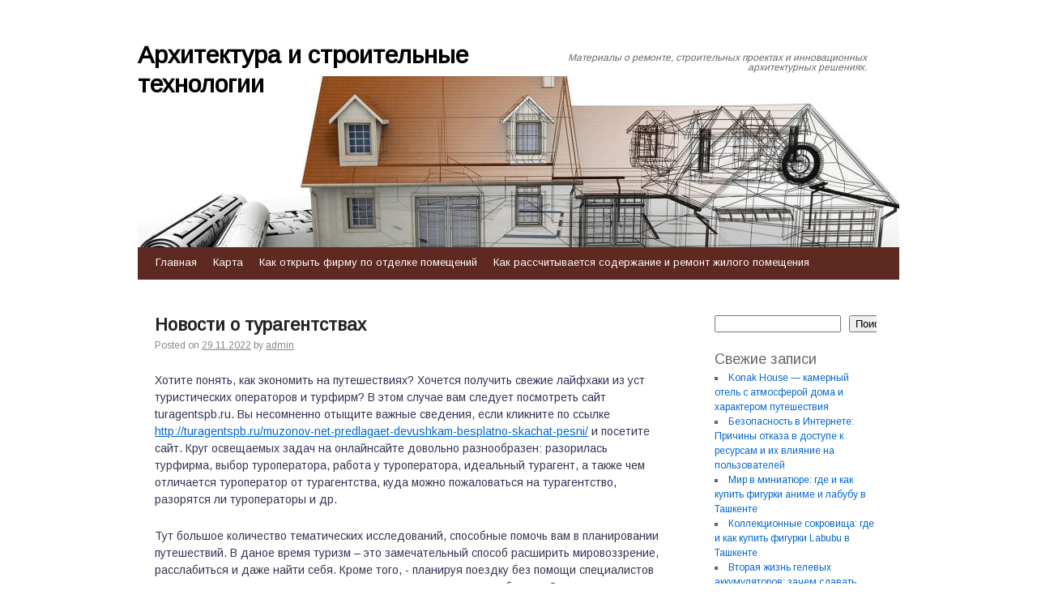

--- FILE ---
content_type: text/html; charset=UTF-8
request_url: http://art-stroij.ru/novosti-o-turagentstvah/
body_size: 70530
content:
<!DOCTYPE html>
<html lang="ru-RU">
<head>
    
    
    



    <script async src="https://pagead2.googlesyndication.com/pagead/js/adsbygoogle.js?client=ca-pub-7179606486088221"
     crossorigin="anonymous"></script>
    
    
  
  
  
<meta charset="UTF-8" />
<link rel="profile" href="http://gmpg.org/xfn/11" />
<link rel="pingback" href="http://art-stroij.ru/xmlrpc.php" />

<title>Новости о турагентствах &#8212; Архитектура и строительные технологии</title>
<meta name='robots' content='max-image-preview:large' />
<link rel='dns-prefetch' href='//fonts.googleapis.com' />
<link rel="alternate" type="application/rss+xml" title="Архитектура и строительные технологии &raquo; Лента" href="http://art-stroij.ru/feed/" />
<link rel="alternate" type="application/rss+xml" title="Архитектура и строительные технологии &raquo; Лента комментариев" href="http://art-stroij.ru/comments/feed/" />
<link rel="alternate" title="oEmbed (JSON)" type="application/json+oembed" href="http://art-stroij.ru/wp-json/oembed/1.0/embed?url=http%3A%2F%2Fart-stroij.ru%2Fnovosti-o-turagentstvah%2F" />
<link rel="alternate" title="oEmbed (XML)" type="text/xml+oembed" href="http://art-stroij.ru/wp-json/oembed/1.0/embed?url=http%3A%2F%2Fart-stroij.ru%2Fnovosti-o-turagentstvah%2F&#038;format=xml" />
<style id='wp-img-auto-sizes-contain-inline-css' type='text/css'>
img:is([sizes=auto i],[sizes^="auto," i]){contain-intrinsic-size:3000px 1500px}
/*# sourceURL=wp-img-auto-sizes-contain-inline-css */
</style>
<style id='wp-emoji-styles-inline-css' type='text/css'>

	img.wp-smiley, img.emoji {
		display: inline !important;
		border: none !important;
		box-shadow: none !important;
		height: 1em !important;
		width: 1em !important;
		margin: 0 0.07em !important;
		vertical-align: -0.1em !important;
		background: none !important;
		padding: 0 !important;
	}
/*# sourceURL=wp-emoji-styles-inline-css */
</style>
<style id='wp-block-library-inline-css' type='text/css'>
:root{--wp-block-synced-color:#7a00df;--wp-block-synced-color--rgb:122,0,223;--wp-bound-block-color:var(--wp-block-synced-color);--wp-editor-canvas-background:#ddd;--wp-admin-theme-color:#007cba;--wp-admin-theme-color--rgb:0,124,186;--wp-admin-theme-color-darker-10:#006ba1;--wp-admin-theme-color-darker-10--rgb:0,107,160.5;--wp-admin-theme-color-darker-20:#005a87;--wp-admin-theme-color-darker-20--rgb:0,90,135;--wp-admin-border-width-focus:2px}@media (min-resolution:192dpi){:root{--wp-admin-border-width-focus:1.5px}}.wp-element-button{cursor:pointer}:root .has-very-light-gray-background-color{background-color:#eee}:root .has-very-dark-gray-background-color{background-color:#313131}:root .has-very-light-gray-color{color:#eee}:root .has-very-dark-gray-color{color:#313131}:root .has-vivid-green-cyan-to-vivid-cyan-blue-gradient-background{background:linear-gradient(135deg,#00d084,#0693e3)}:root .has-purple-crush-gradient-background{background:linear-gradient(135deg,#34e2e4,#4721fb 50%,#ab1dfe)}:root .has-hazy-dawn-gradient-background{background:linear-gradient(135deg,#faaca8,#dad0ec)}:root .has-subdued-olive-gradient-background{background:linear-gradient(135deg,#fafae1,#67a671)}:root .has-atomic-cream-gradient-background{background:linear-gradient(135deg,#fdd79a,#004a59)}:root .has-nightshade-gradient-background{background:linear-gradient(135deg,#330968,#31cdcf)}:root .has-midnight-gradient-background{background:linear-gradient(135deg,#020381,#2874fc)}:root{--wp--preset--font-size--normal:16px;--wp--preset--font-size--huge:42px}.has-regular-font-size{font-size:1em}.has-larger-font-size{font-size:2.625em}.has-normal-font-size{font-size:var(--wp--preset--font-size--normal)}.has-huge-font-size{font-size:var(--wp--preset--font-size--huge)}.has-text-align-center{text-align:center}.has-text-align-left{text-align:left}.has-text-align-right{text-align:right}.has-fit-text{white-space:nowrap!important}#end-resizable-editor-section{display:none}.aligncenter{clear:both}.items-justified-left{justify-content:flex-start}.items-justified-center{justify-content:center}.items-justified-right{justify-content:flex-end}.items-justified-space-between{justify-content:space-between}.screen-reader-text{border:0;clip-path:inset(50%);height:1px;margin:-1px;overflow:hidden;padding:0;position:absolute;width:1px;word-wrap:normal!important}.screen-reader-text:focus{background-color:#ddd;clip-path:none;color:#444;display:block;font-size:1em;height:auto;left:5px;line-height:normal;padding:15px 23px 14px;text-decoration:none;top:5px;width:auto;z-index:100000}html :where(.has-border-color){border-style:solid}html :where([style*=border-top-color]){border-top-style:solid}html :where([style*=border-right-color]){border-right-style:solid}html :where([style*=border-bottom-color]){border-bottom-style:solid}html :where([style*=border-left-color]){border-left-style:solid}html :where([style*=border-width]){border-style:solid}html :where([style*=border-top-width]){border-top-style:solid}html :where([style*=border-right-width]){border-right-style:solid}html :where([style*=border-bottom-width]){border-bottom-style:solid}html :where([style*=border-left-width]){border-left-style:solid}html :where(img[class*=wp-image-]){height:auto;max-width:100%}:where(figure){margin:0 0 1em}html :where(.is-position-sticky){--wp-admin--admin-bar--position-offset:var(--wp-admin--admin-bar--height,0px)}@media screen and (max-width:600px){html :where(.is-position-sticky){--wp-admin--admin-bar--position-offset:0px}}

/*# sourceURL=wp-block-library-inline-css */
</style><style id='wp-block-categories-inline-css' type='text/css'>
.wp-block-categories{box-sizing:border-box}.wp-block-categories.alignleft{margin-right:2em}.wp-block-categories.alignright{margin-left:2em}.wp-block-categories.wp-block-categories-dropdown.aligncenter{text-align:center}.wp-block-categories .wp-block-categories__label{display:block;width:100%}
/*# sourceURL=http://art-stroij.ru/wp-includes/blocks/categories/style.min.css */
</style>
<style id='wp-block-heading-inline-css' type='text/css'>
h1:where(.wp-block-heading).has-background,h2:where(.wp-block-heading).has-background,h3:where(.wp-block-heading).has-background,h4:where(.wp-block-heading).has-background,h5:where(.wp-block-heading).has-background,h6:where(.wp-block-heading).has-background{padding:1.25em 2.375em}h1.has-text-align-left[style*=writing-mode]:where([style*=vertical-lr]),h1.has-text-align-right[style*=writing-mode]:where([style*=vertical-rl]),h2.has-text-align-left[style*=writing-mode]:where([style*=vertical-lr]),h2.has-text-align-right[style*=writing-mode]:where([style*=vertical-rl]),h3.has-text-align-left[style*=writing-mode]:where([style*=vertical-lr]),h3.has-text-align-right[style*=writing-mode]:where([style*=vertical-rl]),h4.has-text-align-left[style*=writing-mode]:where([style*=vertical-lr]),h4.has-text-align-right[style*=writing-mode]:where([style*=vertical-rl]),h5.has-text-align-left[style*=writing-mode]:where([style*=vertical-lr]),h5.has-text-align-right[style*=writing-mode]:where([style*=vertical-rl]),h6.has-text-align-left[style*=writing-mode]:where([style*=vertical-lr]),h6.has-text-align-right[style*=writing-mode]:where([style*=vertical-rl]){rotate:180deg}
/*# sourceURL=http://art-stroij.ru/wp-includes/blocks/heading/style.min.css */
</style>
<style id='wp-block-latest-posts-inline-css' type='text/css'>
.wp-block-latest-posts{box-sizing:border-box}.wp-block-latest-posts.alignleft{margin-right:2em}.wp-block-latest-posts.alignright{margin-left:2em}.wp-block-latest-posts.wp-block-latest-posts__list{list-style:none}.wp-block-latest-posts.wp-block-latest-posts__list li{clear:both;overflow-wrap:break-word}.wp-block-latest-posts.is-grid{display:flex;flex-wrap:wrap}.wp-block-latest-posts.is-grid li{margin:0 1.25em 1.25em 0;width:100%}@media (min-width:600px){.wp-block-latest-posts.columns-2 li{width:calc(50% - .625em)}.wp-block-latest-posts.columns-2 li:nth-child(2n){margin-right:0}.wp-block-latest-posts.columns-3 li{width:calc(33.33333% - .83333em)}.wp-block-latest-posts.columns-3 li:nth-child(3n){margin-right:0}.wp-block-latest-posts.columns-4 li{width:calc(25% - .9375em)}.wp-block-latest-posts.columns-4 li:nth-child(4n){margin-right:0}.wp-block-latest-posts.columns-5 li{width:calc(20% - 1em)}.wp-block-latest-posts.columns-5 li:nth-child(5n){margin-right:0}.wp-block-latest-posts.columns-6 li{width:calc(16.66667% - 1.04167em)}.wp-block-latest-posts.columns-6 li:nth-child(6n){margin-right:0}}:root :where(.wp-block-latest-posts.is-grid){padding:0}:root :where(.wp-block-latest-posts.wp-block-latest-posts__list){padding-left:0}.wp-block-latest-posts__post-author,.wp-block-latest-posts__post-date{display:block;font-size:.8125em}.wp-block-latest-posts__post-excerpt,.wp-block-latest-posts__post-full-content{margin-bottom:1em;margin-top:.5em}.wp-block-latest-posts__featured-image a{display:inline-block}.wp-block-latest-posts__featured-image img{height:auto;max-width:100%;width:auto}.wp-block-latest-posts__featured-image.alignleft{float:left;margin-right:1em}.wp-block-latest-posts__featured-image.alignright{float:right;margin-left:1em}.wp-block-latest-posts__featured-image.aligncenter{margin-bottom:1em;text-align:center}
/*# sourceURL=http://art-stroij.ru/wp-includes/blocks/latest-posts/style.min.css */
</style>
<style id='wp-block-page-list-inline-css' type='text/css'>
.wp-block-navigation .wp-block-page-list{align-items:var(--navigation-layout-align,initial);background-color:inherit;display:flex;flex-direction:var(--navigation-layout-direction,initial);flex-wrap:var(--navigation-layout-wrap,wrap);justify-content:var(--navigation-layout-justify,initial)}.wp-block-navigation .wp-block-navigation-item{background-color:inherit}.wp-block-page-list{box-sizing:border-box}
/*# sourceURL=http://art-stroij.ru/wp-includes/blocks/page-list/style.min.css */
</style>
<style id='wp-block-search-inline-css' type='text/css'>
.wp-block-search__button{margin-left:10px;word-break:normal}.wp-block-search__button.has-icon{line-height:0}.wp-block-search__button svg{height:1.25em;min-height:24px;min-width:24px;width:1.25em;fill:currentColor;vertical-align:text-bottom}:where(.wp-block-search__button){border:1px solid #ccc;padding:6px 10px}.wp-block-search__inside-wrapper{display:flex;flex:auto;flex-wrap:nowrap;max-width:100%}.wp-block-search__label{width:100%}.wp-block-search.wp-block-search__button-only .wp-block-search__button{box-sizing:border-box;display:flex;flex-shrink:0;justify-content:center;margin-left:0;max-width:100%}.wp-block-search.wp-block-search__button-only .wp-block-search__inside-wrapper{min-width:0!important;transition-property:width}.wp-block-search.wp-block-search__button-only .wp-block-search__input{flex-basis:100%;transition-duration:.3s}.wp-block-search.wp-block-search__button-only.wp-block-search__searchfield-hidden,.wp-block-search.wp-block-search__button-only.wp-block-search__searchfield-hidden .wp-block-search__inside-wrapper{overflow:hidden}.wp-block-search.wp-block-search__button-only.wp-block-search__searchfield-hidden .wp-block-search__input{border-left-width:0!important;border-right-width:0!important;flex-basis:0;flex-grow:0;margin:0;min-width:0!important;padding-left:0!important;padding-right:0!important;width:0!important}:where(.wp-block-search__input){appearance:none;border:1px solid #949494;flex-grow:1;font-family:inherit;font-size:inherit;font-style:inherit;font-weight:inherit;letter-spacing:inherit;line-height:inherit;margin-left:0;margin-right:0;min-width:3rem;padding:8px;text-decoration:unset!important;text-transform:inherit}:where(.wp-block-search__button-inside .wp-block-search__inside-wrapper){background-color:#fff;border:1px solid #949494;box-sizing:border-box;padding:4px}:where(.wp-block-search__button-inside .wp-block-search__inside-wrapper) .wp-block-search__input{border:none;border-radius:0;padding:0 4px}:where(.wp-block-search__button-inside .wp-block-search__inside-wrapper) .wp-block-search__input:focus{outline:none}:where(.wp-block-search__button-inside .wp-block-search__inside-wrapper) :where(.wp-block-search__button){padding:4px 8px}.wp-block-search.aligncenter .wp-block-search__inside-wrapper{margin:auto}.wp-block[data-align=right] .wp-block-search.wp-block-search__button-only .wp-block-search__inside-wrapper{float:right}
/*# sourceURL=http://art-stroij.ru/wp-includes/blocks/search/style.min.css */
</style>
<style id='wp-block-tag-cloud-inline-css' type='text/css'>
.wp-block-tag-cloud{box-sizing:border-box}.wp-block-tag-cloud.aligncenter{justify-content:center;text-align:center}.wp-block-tag-cloud a{display:inline-block;margin-right:5px}.wp-block-tag-cloud span{display:inline-block;margin-left:5px;text-decoration:none}:root :where(.wp-block-tag-cloud.is-style-outline){display:flex;flex-wrap:wrap;gap:1ch}:root :where(.wp-block-tag-cloud.is-style-outline a){border:1px solid;font-size:unset!important;margin-right:0;padding:1ch 2ch;text-decoration:none!important}
/*# sourceURL=http://art-stroij.ru/wp-includes/blocks/tag-cloud/style.min.css */
</style>
<style id='wp-block-group-inline-css' type='text/css'>
.wp-block-group{box-sizing:border-box}:where(.wp-block-group.wp-block-group-is-layout-constrained){position:relative}
/*# sourceURL=http://art-stroij.ru/wp-includes/blocks/group/style.min.css */
</style>
<style id='global-styles-inline-css' type='text/css'>
:root{--wp--preset--aspect-ratio--square: 1;--wp--preset--aspect-ratio--4-3: 4/3;--wp--preset--aspect-ratio--3-4: 3/4;--wp--preset--aspect-ratio--3-2: 3/2;--wp--preset--aspect-ratio--2-3: 2/3;--wp--preset--aspect-ratio--16-9: 16/9;--wp--preset--aspect-ratio--9-16: 9/16;--wp--preset--color--black: #000000;--wp--preset--color--cyan-bluish-gray: #abb8c3;--wp--preset--color--white: #ffffff;--wp--preset--color--pale-pink: #f78da7;--wp--preset--color--vivid-red: #cf2e2e;--wp--preset--color--luminous-vivid-orange: #ff6900;--wp--preset--color--luminous-vivid-amber: #fcb900;--wp--preset--color--light-green-cyan: #7bdcb5;--wp--preset--color--vivid-green-cyan: #00d084;--wp--preset--color--pale-cyan-blue: #8ed1fc;--wp--preset--color--vivid-cyan-blue: #0693e3;--wp--preset--color--vivid-purple: #9b51e0;--wp--preset--gradient--vivid-cyan-blue-to-vivid-purple: linear-gradient(135deg,rgb(6,147,227) 0%,rgb(155,81,224) 100%);--wp--preset--gradient--light-green-cyan-to-vivid-green-cyan: linear-gradient(135deg,rgb(122,220,180) 0%,rgb(0,208,130) 100%);--wp--preset--gradient--luminous-vivid-amber-to-luminous-vivid-orange: linear-gradient(135deg,rgb(252,185,0) 0%,rgb(255,105,0) 100%);--wp--preset--gradient--luminous-vivid-orange-to-vivid-red: linear-gradient(135deg,rgb(255,105,0) 0%,rgb(207,46,46) 100%);--wp--preset--gradient--very-light-gray-to-cyan-bluish-gray: linear-gradient(135deg,rgb(238,238,238) 0%,rgb(169,184,195) 100%);--wp--preset--gradient--cool-to-warm-spectrum: linear-gradient(135deg,rgb(74,234,220) 0%,rgb(151,120,209) 20%,rgb(207,42,186) 40%,rgb(238,44,130) 60%,rgb(251,105,98) 80%,rgb(254,248,76) 100%);--wp--preset--gradient--blush-light-purple: linear-gradient(135deg,rgb(255,206,236) 0%,rgb(152,150,240) 100%);--wp--preset--gradient--blush-bordeaux: linear-gradient(135deg,rgb(254,205,165) 0%,rgb(254,45,45) 50%,rgb(107,0,62) 100%);--wp--preset--gradient--luminous-dusk: linear-gradient(135deg,rgb(255,203,112) 0%,rgb(199,81,192) 50%,rgb(65,88,208) 100%);--wp--preset--gradient--pale-ocean: linear-gradient(135deg,rgb(255,245,203) 0%,rgb(182,227,212) 50%,rgb(51,167,181) 100%);--wp--preset--gradient--electric-grass: linear-gradient(135deg,rgb(202,248,128) 0%,rgb(113,206,126) 100%);--wp--preset--gradient--midnight: linear-gradient(135deg,rgb(2,3,129) 0%,rgb(40,116,252) 100%);--wp--preset--font-size--small: 13px;--wp--preset--font-size--medium: 20px;--wp--preset--font-size--large: 36px;--wp--preset--font-size--x-large: 42px;--wp--preset--spacing--20: 0.44rem;--wp--preset--spacing--30: 0.67rem;--wp--preset--spacing--40: 1rem;--wp--preset--spacing--50: 1.5rem;--wp--preset--spacing--60: 2.25rem;--wp--preset--spacing--70: 3.38rem;--wp--preset--spacing--80: 5.06rem;--wp--preset--shadow--natural: 6px 6px 9px rgba(0, 0, 0, 0.2);--wp--preset--shadow--deep: 12px 12px 50px rgba(0, 0, 0, 0.4);--wp--preset--shadow--sharp: 6px 6px 0px rgba(0, 0, 0, 0.2);--wp--preset--shadow--outlined: 6px 6px 0px -3px rgb(255, 255, 255), 6px 6px rgb(0, 0, 0);--wp--preset--shadow--crisp: 6px 6px 0px rgb(0, 0, 0);}:where(.is-layout-flex){gap: 0.5em;}:where(.is-layout-grid){gap: 0.5em;}body .is-layout-flex{display: flex;}.is-layout-flex{flex-wrap: wrap;align-items: center;}.is-layout-flex > :is(*, div){margin: 0;}body .is-layout-grid{display: grid;}.is-layout-grid > :is(*, div){margin: 0;}:where(.wp-block-columns.is-layout-flex){gap: 2em;}:where(.wp-block-columns.is-layout-grid){gap: 2em;}:where(.wp-block-post-template.is-layout-flex){gap: 1.25em;}:where(.wp-block-post-template.is-layout-grid){gap: 1.25em;}.has-black-color{color: var(--wp--preset--color--black) !important;}.has-cyan-bluish-gray-color{color: var(--wp--preset--color--cyan-bluish-gray) !important;}.has-white-color{color: var(--wp--preset--color--white) !important;}.has-pale-pink-color{color: var(--wp--preset--color--pale-pink) !important;}.has-vivid-red-color{color: var(--wp--preset--color--vivid-red) !important;}.has-luminous-vivid-orange-color{color: var(--wp--preset--color--luminous-vivid-orange) !important;}.has-luminous-vivid-amber-color{color: var(--wp--preset--color--luminous-vivid-amber) !important;}.has-light-green-cyan-color{color: var(--wp--preset--color--light-green-cyan) !important;}.has-vivid-green-cyan-color{color: var(--wp--preset--color--vivid-green-cyan) !important;}.has-pale-cyan-blue-color{color: var(--wp--preset--color--pale-cyan-blue) !important;}.has-vivid-cyan-blue-color{color: var(--wp--preset--color--vivid-cyan-blue) !important;}.has-vivid-purple-color{color: var(--wp--preset--color--vivid-purple) !important;}.has-black-background-color{background-color: var(--wp--preset--color--black) !important;}.has-cyan-bluish-gray-background-color{background-color: var(--wp--preset--color--cyan-bluish-gray) !important;}.has-white-background-color{background-color: var(--wp--preset--color--white) !important;}.has-pale-pink-background-color{background-color: var(--wp--preset--color--pale-pink) !important;}.has-vivid-red-background-color{background-color: var(--wp--preset--color--vivid-red) !important;}.has-luminous-vivid-orange-background-color{background-color: var(--wp--preset--color--luminous-vivid-orange) !important;}.has-luminous-vivid-amber-background-color{background-color: var(--wp--preset--color--luminous-vivid-amber) !important;}.has-light-green-cyan-background-color{background-color: var(--wp--preset--color--light-green-cyan) !important;}.has-vivid-green-cyan-background-color{background-color: var(--wp--preset--color--vivid-green-cyan) !important;}.has-pale-cyan-blue-background-color{background-color: var(--wp--preset--color--pale-cyan-blue) !important;}.has-vivid-cyan-blue-background-color{background-color: var(--wp--preset--color--vivid-cyan-blue) !important;}.has-vivid-purple-background-color{background-color: var(--wp--preset--color--vivid-purple) !important;}.has-black-border-color{border-color: var(--wp--preset--color--black) !important;}.has-cyan-bluish-gray-border-color{border-color: var(--wp--preset--color--cyan-bluish-gray) !important;}.has-white-border-color{border-color: var(--wp--preset--color--white) !important;}.has-pale-pink-border-color{border-color: var(--wp--preset--color--pale-pink) !important;}.has-vivid-red-border-color{border-color: var(--wp--preset--color--vivid-red) !important;}.has-luminous-vivid-orange-border-color{border-color: var(--wp--preset--color--luminous-vivid-orange) !important;}.has-luminous-vivid-amber-border-color{border-color: var(--wp--preset--color--luminous-vivid-amber) !important;}.has-light-green-cyan-border-color{border-color: var(--wp--preset--color--light-green-cyan) !important;}.has-vivid-green-cyan-border-color{border-color: var(--wp--preset--color--vivid-green-cyan) !important;}.has-pale-cyan-blue-border-color{border-color: var(--wp--preset--color--pale-cyan-blue) !important;}.has-vivid-cyan-blue-border-color{border-color: var(--wp--preset--color--vivid-cyan-blue) !important;}.has-vivid-purple-border-color{border-color: var(--wp--preset--color--vivid-purple) !important;}.has-vivid-cyan-blue-to-vivid-purple-gradient-background{background: var(--wp--preset--gradient--vivid-cyan-blue-to-vivid-purple) !important;}.has-light-green-cyan-to-vivid-green-cyan-gradient-background{background: var(--wp--preset--gradient--light-green-cyan-to-vivid-green-cyan) !important;}.has-luminous-vivid-amber-to-luminous-vivid-orange-gradient-background{background: var(--wp--preset--gradient--luminous-vivid-amber-to-luminous-vivid-orange) !important;}.has-luminous-vivid-orange-to-vivid-red-gradient-background{background: var(--wp--preset--gradient--luminous-vivid-orange-to-vivid-red) !important;}.has-very-light-gray-to-cyan-bluish-gray-gradient-background{background: var(--wp--preset--gradient--very-light-gray-to-cyan-bluish-gray) !important;}.has-cool-to-warm-spectrum-gradient-background{background: var(--wp--preset--gradient--cool-to-warm-spectrum) !important;}.has-blush-light-purple-gradient-background{background: var(--wp--preset--gradient--blush-light-purple) !important;}.has-blush-bordeaux-gradient-background{background: var(--wp--preset--gradient--blush-bordeaux) !important;}.has-luminous-dusk-gradient-background{background: var(--wp--preset--gradient--luminous-dusk) !important;}.has-pale-ocean-gradient-background{background: var(--wp--preset--gradient--pale-ocean) !important;}.has-electric-grass-gradient-background{background: var(--wp--preset--gradient--electric-grass) !important;}.has-midnight-gradient-background{background: var(--wp--preset--gradient--midnight) !important;}.has-small-font-size{font-size: var(--wp--preset--font-size--small) !important;}.has-medium-font-size{font-size: var(--wp--preset--font-size--medium) !important;}.has-large-font-size{font-size: var(--wp--preset--font-size--large) !important;}.has-x-large-font-size{font-size: var(--wp--preset--font-size--x-large) !important;}
/*# sourceURL=global-styles-inline-css */
</style>

<style id='classic-theme-styles-inline-css' type='text/css'>
/*! This file is auto-generated */
.wp-block-button__link{color:#fff;background-color:#32373c;border-radius:9999px;box-shadow:none;text-decoration:none;padding:calc(.667em + 2px) calc(1.333em + 2px);font-size:1.125em}.wp-block-file__button{background:#32373c;color:#fff;text-decoration:none}
/*# sourceURL=/wp-includes/css/classic-themes.min.css */
</style>
<link rel='stylesheet' id='live_it_up-style-css' href='http://art-stroij.ru/wp-content/themes/live-it-up/style.css?ver=6.9' type='text/css' media='all' />
<link rel='stylesheet' id='live_it_up-font-name-css' href='http://fonts.googleapis.com/css?family=Arimo|Armata' type='text/css' media='all' />
<link rel="https://api.w.org/" href="http://art-stroij.ru/wp-json/" /><link rel="alternate" title="JSON" type="application/json" href="http://art-stroij.ru/wp-json/wp/v2/posts/374" /><link rel="EditURI" type="application/rsd+xml" title="RSD" href="http://art-stroij.ru/xmlrpc.php?rsd" />
<meta name="generator" content="WordPress 6.9" />
<link rel="canonical" href="http://art-stroij.ru/novosti-o-turagentstvah/" />
<link rel='shortlink' href='http://art-stroij.ru/?p=374' />
	<style id="custom-header-styles" type="text/css">
					#header {
				background: url(http://art-stroij.ru/wp-content/uploads/sites/8/2025/08/cropped-be513851e53600fda1294bdcd976c2ec-2.jpg) no-repeat center bottom;
			}
							.site-title a,
			.site-description {
					color: #000000;
			}
	    	</style>
	<link rel="icon" href="http://art-stroij.ru/wp-content/uploads/sites/8/2025/08/cropped-be513851e53600fda1294bdcd976c2ec-32x32.jpg" sizes="32x32" />
<link rel="icon" href="http://art-stroij.ru/wp-content/uploads/sites/8/2025/08/cropped-be513851e53600fda1294bdcd976c2ec-192x192.jpg" sizes="192x192" />
<link rel="apple-touch-icon" href="http://art-stroij.ru/wp-content/uploads/sites/8/2025/08/cropped-be513851e53600fda1294bdcd976c2ec-180x180.jpg" />
<meta name="msapplication-TileImage" content="http://art-stroij.ru/wp-content/uploads/sites/8/2025/08/cropped-be513851e53600fda1294bdcd976c2ec-270x270.jpg" />
</head>

<body class="wp-singular post-template-default single single-post postid-374 single-format-standard wp-theme-live-it-up">
<div id="wrapper" class="hfeed">

	<div id="header" role="banner"><a id="headlink" href="http://art-stroij.ru/"></a>
								<div id="site-title">
					<a href="http://art-stroij.ru/" title="Архитектура и строительные технологии" rel="home">Архитектура и строительные технологии</a>
				</div>
				<a id="logo" href="http://art-stroij.ru/"></a>
			<div id="site-description">Материалы о ремонте, строительных проектах и инновационных архитектурных решениях.</div>
	
		<div id="access" role="navigation">
						<div id="preloader"></div>
		  			<div class="skip-link screen-reader-text"><a href="#content" title="Skip to content">Skip to content</a></div>
						<div class="menu-header"><ul id="menu-menu-1" class="menu"><li id="menu-item-178" class="menu-item menu-item-type-custom menu-item-object-custom menu-item-home menu-item-178"><a href="http://art-stroij.ru/">Главная</a></li>
<li id="menu-item-177" class="menu-item menu-item-type-post_type menu-item-object-page menu-item-177"><a href="http://art-stroij.ru/karta/">Карта</a></li>
<li id="menu-item-179" class="menu-item menu-item-type-taxonomy menu-item-object-category menu-item-179"><a href="http://art-stroij.ru/category/kak-otkryt-firmu-po-otdelke-pomeshhenij/">Как открыть фирму по отделке помещений</a></li>
<li id="menu-item-180" class="menu-item menu-item-type-taxonomy menu-item-object-category menu-item-180"><a href="http://art-stroij.ru/category/kak-rasschityvaetsya-soderzhanie-i-remont-zhilogo-pomeshheniya/">Как рассчитывается содержание и ремонт жилого помещения</a></li>
</ul></div>		</div><!-- #access -->
	
	</div><!-- #header -->
	
	<div id="main">
	
		<div class="container">
			<div id="content" role="main">

				
				<!--<div id="nav-above" class="navigation">
					<div class="nav-previous"><a href="http://art-stroij.ru/stantsiya-tehnicheskogo-obsluzhivaniya-densoservice-kz-v-almatyi-osushhestvlyaet-protochku-tormoznyih-diskov/" rel="prev"><span class="meta-nav">&larr;</span> Станция технического обслуживания Densoservice.kz в Алматы осуществляет проточку тормозных дисков</a></div>
					<div class="nav-next"><a href="http://art-stroij.ru/novosti-turizma/" rel="next">Новости туризма <span class="meta-nav">&rarr;</span></a></div>
				</div>--><!-- #nav-above -->

				<div id="post-374" class="post-374 post type-post status-publish format-standard hentry category-bez-rubriki">
					<h1 class="entry-title">Новости о турагентствах</h1>

					<div class="entry-meta">
						<span class="meta-prep meta-prep-author">Posted on</span> <a href="http://art-stroij.ru/novosti-o-turagentstvah/" title="14:57" rel="bookmark"><span class="entry-date">29.11.2022</span></a> <span class="meta-sep">by</span> <span class="author vcard"><a class="url fn n" href="http://art-stroij.ru/author/admin/" title="View all posts by admin">admin</a></span>					</div><!-- .entry-meta -->

					<div class="entry-content">
						
</p>
<p>Хотите понять, как экономить на путешествиях? Хочется получить свежие лайфхаки из уст туристических операторов и турфирм? В этом случае вам следует посмотреть сайт turagentspb.ru. Вы несомненно отыщите важные сведения, если кликните по ссылке <span id="more-374"></span><u><a href="http://turagentspb.ru/muzonov-net-predlagaet-devushkam-besplatno-skachat-pesni/">http://turagentspb.ru/muzonov-net-predlagaet-devushkam-besplatno-skachat-pesni/</a></u> и посетите сайт. Круг освещаемых задач на онлайнсайте довольно разнообразен: разорилась турфирма, выбор туроператора, работа у туроператора, идеальный турагент, а также чем отличается туроператор от турагентства, куда можно пожаловаться на турагентство, разорятся ли туроператоры и др. </p>
<p>Тут большое количество тематических исследований, способные помочь вам в планировании путешествий. В даное время туризм – это замечательный способ расширить мировоззрение, расслабиться и даже найти себя. Кроме того, - планируя поездку без помощи специалистов или помогая путешествовать другим, вы можете кое-что подзаработать. Сведения о бонусных лайфхаках также увидите на сайте. </p>
											</div><!-- .entry-content -->


					<div class="entry-utility">
						This entry was posted in <a href="http://art-stroij.ru/category/bez-rubriki/" rel="category tag">Без рубрики</a>. Bookmark the &lt;a href=&quot;http://art-stroij.ru/novosti-o-turagentstvah/&quot; title=&quot;Permalink to Новости о турагентствах&quot; rel=&quot;bookmark&quot;&gt;permalink&lt;/a&gt;.											</div><!-- .entry-utility -->
					<div class="entry-footer"></div>
				</div><!-- #post-## -->

				<div id="nav-below" class="navigation">
					<div class="nav-previous"><a href="http://art-stroij.ru/stantsiya-tehnicheskogo-obsluzhivaniya-densoservice-kz-v-almatyi-osushhestvlyaet-protochku-tormoznyih-diskov/" rel="prev"><span class="meta-nav">&larr;</span> Станция технического обслуживания Densoservice.kz в Алматы осуществляет проточку тормозных дисков</a></div>
					<div class="nav-next"><a href="http://art-stroij.ru/novosti-turizma/" rel="next">Новости туризма <span class="meta-nav">&rarr;</span></a></div>
				</div><!-- #nav-below -->

				
			<div id="comments">


	<p class="nocomments">Comments are closed.</p>



</div><!-- #comments -->


			</div><!-- #content -->
		</div><!-- .container -->


	<div class="container">

		<div id="primary" class="widget-area" role="complementary">
			<ul class="xoxo">

<li id="block-2" class="widget-container widget_block widget_search"><form role="search" method="get" action="http://art-stroij.ru/" class="wp-block-search__button-outside wp-block-search__text-button wp-block-search"    ><label class="wp-block-search__label" for="wp-block-search__input-1" >Поиск</label><div class="wp-block-search__inside-wrapper" ><input class="wp-block-search__input" id="wp-block-search__input-1" placeholder="" value="" type="search" name="s" required /><button aria-label="Поиск" class="wp-block-search__button wp-element-button" type="submit" >Поиск</button></div></form></li><div class="widget-footer"></div><li id="block-3" class="widget-container widget_block"><div class="wp-block-group"><div class="wp-block-group__inner-container is-layout-flow wp-block-group-is-layout-flow"><h2 class="wp-block-heading">Свежие записи</h2><ul class="wp-block-latest-posts__list wp-block-latest-posts"><li><a class="wp-block-latest-posts__post-title" href="http://art-stroij.ru/konak-house-kamernyj-otel-s-atmosferoj-doma-i-harakterom-puteshestviya/">Konak House — камерный отель с атмосферой дома и характером путешествия</a></li>
<li><a class="wp-block-latest-posts__post-title" href="http://art-stroij.ru/bezopasnost-v-internete-prichiny-otkaza-v-dostupe-k-resursam-i-ih-vliyanie-na-polzovatelej/">Безопасность в Интернете: Причины отказа в доступе к ресурсам и их влияние на пользователей</a></li>
<li><a class="wp-block-latest-posts__post-title" href="http://art-stroij.ru/mir-v-miniatyure-gde-i-kak-kupit-figurki-anime-i-labubu-v-tashkente/">Мир в миниатюре: где и как купить фигурки аниме и лабубу в Ташкенте</a></li>
<li><a class="wp-block-latest-posts__post-title" href="http://art-stroij.ru/kollekczionnye-sokrovishha-gde-i-kak-kupit-figurki-labubu-v-tashkente/">Коллекционные сокровища: где и как купить фигурки Labubu в Ташкенте</a></li>
<li><a class="wp-block-latest-posts__post-title" href="http://art-stroij.ru/vtoraya-zhizn-gelevyh-akkumulyatorov-zachem-sdavat-kuda-nesti-i-kak-eto-vliyaet-na-planetu/">Вторая жизнь гелевых аккумуляторов: зачем сдавать, куда нести и как это влияет на планету</a></li>
</ul></div></div></li><div class="widget-footer"></div><li id="block-8" class="widget-container widget_block widget_categories"><ul class="wp-block-categories-list wp-block-categories">	<li class="cat-item cat-item-1"><a href="http://art-stroij.ru/category/bez-rubriki/">Без рубрики</a>
</li>
	<li class="cat-item cat-item-2"><a href="http://art-stroij.ru/category/k-chemu-snitsya-remont-pomeshheniya/">К чему снится ремонт помещения</a>
</li>
	<li class="cat-item cat-item-3"><a href="http://art-stroij.ru/category/kak-obosnovat-remont-pomeshhenij/">Как обосновать ремонт помещений</a>
</li>
	<li class="cat-item cat-item-4"><a href="http://art-stroij.ru/category/kak-otkryt-firmu-po-otdelke-pomeshhenij/">Как открыть фирму по отделке помещений</a>
</li>
	<li class="cat-item cat-item-5"><a href="http://art-stroij.ru/category/kak-otrazit-rasxody-na-remont-arenduemogo-pomeshheniya/">Как отразить расходы на ремонт арендуемого помещения</a>
</li>
	<li class="cat-item cat-item-6"><a href="http://art-stroij.ru/category/kak-otrazit-remont-arendovannogo-pomeshheniya/">Как отразить ремонт арендованного помещения</a>
</li>
	<li class="cat-item cat-item-7"><a href="http://art-stroij.ru/category/kak-poschitat-otdelku-pomeshhenij/">Как посчитать отделку помещений</a>
</li>
	<li class="cat-item cat-item-8"><a href="http://art-stroij.ru/category/kak-provesti-remont-arendovannogo-pomeshheniya/">Как провести ремонт арендованного помещения</a>
</li>
	<li class="cat-item cat-item-9"><a href="http://art-stroij.ru/category/kak-rasschitat-stoimost-remonta-pomeshheniya/">Как рассчитать стоимость ремонта помещения</a>
</li>
	<li class="cat-item cat-item-10"><a href="http://art-stroij.ru/category/kak-rasschityvaetsya-soderzhanie-i-remont-zhilogo-pomeshheniya/">Как рассчитывается содержание и ремонт жилого помещения</a>
</li>
	<li class="cat-item cat-item-11"><a href="http://art-stroij.ru/category/kak-sdelat-smetu-na-remont-pomeshheniya/">Как сделать смету на ремонт помещения</a>
</li>
	<li class="cat-item cat-item-12"><a href="http://art-stroij.ru/category/kak-sdelat-smetu-na-remont-pomeshheniya-obrazec/">Как сделать смету на ремонт помещения образец</a>
</li>
	<li class="cat-item cat-item-13"><a href="http://art-stroij.ru/category/kak-sostavit-defektnuyu-vedomost-na-remont-pomeshheniya/">Как составить дефектную ведомость на ремонт помещения</a>
</li>
	<li class="cat-item cat-item-14"><a href="http://art-stroij.ru/category/kak-sostavit-smetu-na-remont-pomeshheniya/">Как составить смету на ремонт помещения</a>
</li>
	<li class="cat-item cat-item-15"><a href="http://art-stroij.ru/category/kak-sostavit-smetu-na-remont-pomeshheniya-obrazec/">Как составить смету на ремонт помещения образец</a>
</li>
	<li class="cat-item cat-item-16"><a href="http://art-stroij.ru/category/kak-sostavit-texzadanie-na-remont-pomeshheniya/">Как составить техзадание на ремонт помещения</a>
</li>
	<li class="cat-item cat-item-17"><a href="http://art-stroij.ru/category/kak-spisat-materialy-na-remont-arendovannogo-pomeshheniya/">Как списать материалы на ремонт арендованного помещения</a>
</li>
	<li class="cat-item cat-item-18"><a href="http://art-stroij.ru/category/kak-spisat-materialy-na-remont-pomeshheniya/">Как списать материалы на ремонт помещения</a>
</li>
	<li class="cat-item cat-item-19"><a href="http://art-stroij.ru/category/kak-spisat-rasxody-na-remont-arenduemogo-pomeshheniya/">Как списать расходы на ремонт арендуемого помещения</a>
</li>
	<li class="cat-item cat-item-20"><a href="http://art-stroij.ru/category/kak-spisat-tekushhij-remont-proizvodstvennogo-pomeshheniya/">Как списать текущий ремонт производственного помещения</a>
</li>
	<li class="cat-item cat-item-22"><a href="http://art-stroij.ru/category/kak-uchest-remont-arendovannogo-pomeshheniya/">Как учесть ремонт арендованного помещения</a>
</li>
	<li class="cat-item cat-item-23"><a href="http://art-stroij.ru/category/otdelka-pomeshhenij-kak-biznes/">Отделка помещений как бизнес</a>
</li>
	<li class="cat-item cat-item-24"><a href="http://art-stroij.ru/category/otdelka-sten-vnutri-pomeshheniya-chem-mozhet-byt/">Отделка стен внутри помещения чем может быть</a>
</li>
	<li class="cat-item cat-item-25"><a href="http://art-stroij.ru/category/remont-v-arendovannom-pomeshhenii-kak-oformit/">Ремонт в арендованном помещении как оформить</a>
</li>
	<li class="cat-item cat-item-26"><a href="http://art-stroij.ru/category/remont-pomeshheniya-kak-spisat/">Ремонт помещения как списать</a>
</li>
	<li class="cat-item cat-item-27"><a href="http://art-stroij.ru/category/remontu-v-pomeshheniyax-gde/">Ремонту в помещениях где</a>
</li>
	<li class="cat-item cat-item-28"><a href="http://art-stroij.ru/category/s-chego-nachat-remont-pomeshheniya/">С чего начать ремонт помещения</a>
</li>
	<li class="cat-item cat-item-29"><a href="http://art-stroij.ru/category/soderzhanie-i-remont-zhilogo-pomeshheniya-chto-tuda/">Содержание и ремонт жилого помещения что туда</a>
</li>
	<li class="cat-item cat-item-31"><a href="http://art-stroij.ru/category/tekushhij-remont-zhilogo-pomeshheniya-chto-vxodit/">Текущий ремонт жилого помещения что входит</a>
</li>
	<li class="cat-item cat-item-32"><a href="http://art-stroij.ru/category/tekushhij-remont-pomeshheniya-chto-tuda-vxodit/">Текущий ремонт помещения что туда входит</a>
</li>
	<li class="cat-item cat-item-33"><a href="http://art-stroij.ru/category/chto-vxodit-v-kapitalnyj-remont-zhilogo-pomeshheniya/">Что входит в капитальный ремонт жилого помещения</a>
</li>
	<li class="cat-item cat-item-34"><a href="http://art-stroij.ru/category/chto-vxodit-v-kapitalnyj-remont-nezhilogo-pomeshheniya/">Что входит в капитальный ремонт нежилого помещения</a>
</li>
	<li class="cat-item cat-item-35"><a href="http://art-stroij.ru/category/chto-vxodit-v-kapitalnyj-remont-pomeshheniya/">Что входит в капитальный ремонт помещения</a>
</li>
	<li class="cat-item cat-item-36"><a href="http://art-stroij.ru/category/chto-vxodit-v-kosmeticheskij-remont-pomeshheniya/">Что входит в косметический ремонт помещения</a>
</li>
	<li class="cat-item cat-item-37"><a href="http://art-stroij.ru/category/chto-vxodit-v-remont-zhilogo-pomeshheniya/">Что входит в ремонт жилого помещения</a>
</li>
	<li class="cat-item cat-item-39"><a href="http://art-stroij.ru/category/chto-vxodit-v-soderzhanie-i-remont-pomeshheniya/">Что входит в содержание и ремонт помещения</a>
</li>
	<li class="cat-item cat-item-40"><a href="http://art-stroij.ru/category/chto-vxodit-v-tekushhij-remont-arenduemogo-pomeshheniya/">Что входит в текущий ремонт арендуемого помещения</a>
</li>
	<li class="cat-item cat-item-41"><a href="http://art-stroij.ru/category/chto-oznachaet-soderzhanie-i-remont-zhilogo-pomeshheniya/">Что означает содержание и ремонт жилого помещения</a>
</li>
	<li class="cat-item cat-item-42"><a href="http://art-stroij.ru/category/chto-otnositsya-k-kapitalnomu-remontu-zhilogo-pomeshheniya/">Что относится к капитальному ремонту жилого помещения</a>
</li>
	<li class="cat-item cat-item-44"><a href="http://art-stroij.ru/category/chto-otnositsya-k-kapitalnomu-remontu-pomeshheniya/">Что относится к капитальному ремонту помещения</a>
</li>
	<li class="cat-item cat-item-45"><a href="http://art-stroij.ru/category/chto-otnositsya-k-kosmeticheskomu-remontu-pomeshheniya/">Что относится к косметическому ремонту помещения</a>
</li>
	<li class="cat-item cat-item-47"><a href="http://art-stroij.ru/category/chto-otnositsya-k-tekushhemu-remontu-zhilogo-pomeshheniya/">Что относится к текущему ремонту жилого помещения</a>
</li>
	<li class="cat-item cat-item-48"><a href="http://art-stroij.ru/category/chto-otnositsya-k-tekushhemu-remontu-nezhilogo-pomeshheniya/">Что относится к текущему ремонту нежилого помещения</a>
</li>
	<li class="cat-item cat-item-49"><a href="http://art-stroij.ru/category/chto-otnositsya-k-tekushhemu-remontu-pomeshheniya/">Что относится к текущему ремонту помещения</a>
</li>
	<li class="cat-item cat-item-50"><a href="http://art-stroij.ru/category/chto-takoe-kapitalnyj-remont-pomeshheniya/">Что такое капитальный ремонт помещения</a>
</li>
	<li class="cat-item cat-item-51"><a href="http://art-stroij.ru/category/chto-takoe-kosmeticheskij-remont-pomeshheniya/">Что такое косметический ремонт помещения</a>
</li>
	<li class="cat-item cat-item-52"><a href="http://art-stroij.ru/category/chto-takoe-remont-pomeshheniya/">Что такое ремонт помещения</a>
</li>
	<li class="cat-item cat-item-53"><a href="http://art-stroij.ru/category/chto-takoe-tekushhij-remont-pomeshheniya/">Что такое текущий ремонт помещения</a>
</li>
</ul></li><div class="widget-footer"></div><li id="block-9" class="widget-container widget_block"><ul class="wp-block-page-list"><li class="wp-block-pages-list__item"><a class="wp-block-pages-list__item__link" href="http://art-stroij.ru/karta/">Карта</a></li></ul></li><div class="widget-footer"></div><li id="block-10" class="widget-container widget_block widget_tag_cloud"><p class="wp-block-tag-cloud"><a href="http://art-stroij.ru/tag/avtomat/" class="tag-cloud-link tag-link-54 tag-link-position-1" style="font-size: 8pt;" aria-label="автомат (4 элемента)">автомат</a>
<a href="http://art-stroij.ru/tag/arenda/" class="tag-cloud-link tag-link-58 tag-link-position-2" style="font-size: 10.8pt;" aria-label="аренда (8 элементов)">аренда</a>
<a href="http://art-stroij.ru/tag/varianty/" class="tag-cloud-link tag-link-61 tag-link-position-3" style="font-size: 11.808pt;" aria-label="варианты (10 элементов)">варианты</a>
<a href="http://art-stroij.ru/tag/voprosy/" class="tag-cloud-link tag-link-62 tag-link-position-4" style="font-size: 17.296pt;" aria-label="вопросы (33 элемента)">вопросы</a>
<a href="http://art-stroij.ru/tag/gost/" class="tag-cloud-link tag-link-65 tag-link-position-5" style="font-size: 8.896pt;" aria-label="гост (5 элементов)">гост</a>
<a href="http://art-stroij.ru/tag/dogovor/" class="tag-cloud-link tag-link-68 tag-link-position-6" style="font-size: 15.392pt;" aria-label="договор (22 элемента)">договор</a>
<a href="http://art-stroij.ru/tag/zhile/" class="tag-cloud-link tag-link-69 tag-link-position-7" style="font-size: 13.376pt;" aria-label="жилье (14 элементов)">жилье</a>
<a href="http://art-stroij.ru/tag/zashhita/" class="tag-cloud-link tag-link-71 tag-link-position-8" style="font-size: 11.36pt;" aria-label="защита (9 элементов)">защита</a>
<a href="http://art-stroij.ru/tag/istochnik/" class="tag-cloud-link tag-link-74 tag-link-position-9" style="font-size: 10.8pt;" aria-label="источник (8 элементов)">источник</a>
<a href="http://art-stroij.ru/tag/kabel/" class="tag-cloud-link tag-link-75 tag-link-position-10" style="font-size: 8pt;" aria-label="кабель (4 элемента)">кабель</a>
<a href="http://art-stroij.ru/tag/kapitalnyj-remont/" class="tag-cloud-link tag-link-77 tag-link-position-11" style="font-size: 11.808pt;" aria-label="капитальный ремонт (10 элементов)">капитальный ремонт</a>
<a href="http://art-stroij.ru/tag/kvartiry/" class="tag-cloud-link tag-link-78 tag-link-position-12" style="font-size: 15.952pt;" aria-label="квартиры (25 элементов)">квартиры</a>
<a href="http://art-stroij.ru/tag/linii/" class="tag-cloud-link tag-link-83 tag-link-position-13" style="font-size: 12.256pt;" aria-label="линии (11 элементов)">линии</a>
<a href="http://art-stroij.ru/tag/material/" class="tag-cloud-link tag-link-84 tag-link-position-14" style="font-size: 10.8pt;" aria-label="материал (8 элементов)">материал</a>
<a href="http://art-stroij.ru/tag/materialy/" class="tag-cloud-link tag-link-85 tag-link-position-15" style="font-size: 16.736pt;" aria-label="материалы (29 элементов)">материалы</a>
<a href="http://art-stroij.ru/tag/mashiny/" class="tag-cloud-link tag-link-87 tag-link-position-16" style="font-size: 8pt;" aria-label="машины (4 элемента)">машины</a>
<a href="http://art-stroij.ru/tag/montazh/" class="tag-cloud-link tag-link-88 tag-link-position-17" style="font-size: 14.944pt;" aria-label="монтаж (20 элементов)">монтаж</a>
<a href="http://art-stroij.ru/tag/moshhnost/" class="tag-cloud-link tag-link-89 tag-link-position-18" style="font-size: 8pt;" aria-label="мощность (4 элемента)">мощность</a>
<a href="http://art-stroij.ru/tag/oborudovanie/" class="tag-cloud-link tag-link-93 tag-link-position-19" style="font-size: 16.848pt;" aria-label="оборудование (30 элементов)">оборудование</a>
<a href="http://art-stroij.ru/tag/obyavleniya/" class="tag-cloud-link tag-link-94 tag-link-position-20" style="font-size: 8pt;" aria-label="объявления (4 элемента)">объявления</a>
<a href="http://art-stroij.ru/tag/oplata/" class="tag-cloud-link tag-link-95 tag-link-position-21" style="font-size: 10.24pt;" aria-label="оплата (7 элементов)">оплата</a>
<a href="http://art-stroij.ru/tag/pamyatniki-arxitektury/" class="tag-cloud-link tag-link-99 tag-link-position-22" style="font-size: 8pt;" aria-label="памятники архитектуры (4 элемента)">памятники архитектуры</a>
<a href="http://art-stroij.ru/tag/peremennyj-tok/" class="tag-cloud-link tag-link-102 tag-link-position-23" style="font-size: 10.24pt;" aria-label="переменный ток (7 элементов)">переменный ток</a>
<a href="http://art-stroij.ru/tag/poly/" class="tag-cloud-link tag-link-106 tag-link-position-24" style="font-size: 8.896pt;" aria-label="полы (5 элементов)">полы</a>
<a href="http://art-stroij.ru/tag/pomeshheniya/" class="tag-cloud-link tag-link-107 tag-link-position-25" style="font-size: 8.896pt;" aria-label="помещения (5 элементов)">помещения</a>
<a href="http://art-stroij.ru/tag/postoyannyj-tok/" class="tag-cloud-link tag-link-108 tag-link-position-26" style="font-size: 10.24pt;" aria-label="постоянный ток (7 элементов)">постоянный ток</a>
<a href="http://art-stroij.ru/tag/pribor/" class="tag-cloud-link tag-link-110 tag-link-position-27" style="font-size: 13.376pt;" aria-label="прибор (14 элементов)">прибор</a>
<a href="http://art-stroij.ru/tag/pribory/" class="tag-cloud-link tag-link-111 tag-link-position-28" style="font-size: 13.376pt;" aria-label="приборы (14 элементов)">приборы</a>
<a href="http://art-stroij.ru/tag/provoda/" class="tag-cloud-link tag-link-112 tag-link-position-29" style="font-size: 18.192pt;" aria-label="провода (40 элементов)">провода</a>
<a href="http://art-stroij.ru/tag/provodka/" class="tag-cloud-link tag-link-113 tag-link-position-30" style="font-size: 12.256pt;" aria-label="проводка (11 элементов)">проводка</a>
<a href="http://art-stroij.ru/tag/prokladki/" class="tag-cloud-link tag-link-116 tag-link-position-31" style="font-size: 8pt;" aria-label="прокладки (4 элемента)">прокладки</a>
<a href="http://art-stroij.ru/tag/raboty/" class="tag-cloud-link tag-link-117 tag-link-position-32" style="font-size: 11.808pt;" aria-label="работы (10 элементов)">работы</a>
<a href="http://art-stroij.ru/tag/remont/" class="tag-cloud-link tag-link-118 tag-link-position-33" style="font-size: 22pt;" aria-label="ремонт (88 элементов)">ремонт</a>
<a href="http://art-stroij.ru/tag/samostoyatelno/" class="tag-cloud-link tag-link-121 tag-link-position-34" style="font-size: 12.256pt;" aria-label="самостоятельно (11 элементов)">самостоятельно</a>
<a href="http://art-stroij.ru/tag/seti/" class="tag-cloud-link tag-link-123 tag-link-position-35" style="font-size: 10.8pt;" aria-label="сети (8 элементов)">сети</a>
<a href="http://art-stroij.ru/tag/sistema/" class="tag-cloud-link tag-link-125 tag-link-position-36" style="font-size: 17.072pt;" aria-label="система (31 элемент)">система</a>
<a href="http://art-stroij.ru/tag/specialisty/" class="tag-cloud-link tag-link-129 tag-link-position-37" style="font-size: 10.24pt;" aria-label="специалисты (7 элементов)">специалисты</a>
<a href="http://art-stroij.ru/tag/steny/" class="tag-cloud-link tag-link-130 tag-link-position-38" style="font-size: 10.24pt;" aria-label="стены (7 элементов)">стены</a>
<a href="http://art-stroij.ru/tag/stoimost/" class="tag-cloud-link tag-link-132 tag-link-position-39" style="font-size: 9.68pt;" aria-label="стоимость (6 элементов)">стоимость</a>
<a href="http://art-stroij.ru/tag/stroitelstvo/" class="tag-cloud-link tag-link-134 tag-link-position-40" style="font-size: 8.896pt;" aria-label="строительство (5 элементов)">строительство</a>
<a href="http://art-stroij.ru/tag/truby/" class="tag-cloud-link tag-link-140 tag-link-position-41" style="font-size: 12.256pt;" aria-label="трубы (11 элементов)">трубы</a>
<a href="http://art-stroij.ru/tag/usloviya/" class="tag-cloud-link tag-link-141 tag-link-position-42" style="font-size: 12.256pt;" aria-label="условия (11 элементов)">условия</a>
<a href="http://art-stroij.ru/tag/ustrojstva/" class="tag-cloud-link tag-link-142 tag-link-position-43" style="font-size: 10.8pt;" aria-label="устройства (8 элементов)">устройства</a>
<a href="http://art-stroij.ru/tag/elektrika/" class="tag-cloud-link tag-link-144 tag-link-position-44" style="font-size: 10.8pt;" aria-label="электрика (8 элементов)">электрика</a>
<a href="http://art-stroij.ru/tag/elektroprovodka/" class="tag-cloud-link tag-link-147 tag-link-position-45" style="font-size: 9.68pt;" aria-label="электропроводка (6 элементов)">электропроводка</a></p></li><div class="widget-footer"></div>			</ul>
		</div><!-- #primary .widget-area -->
		
	</div><!-- .container -->

	<div class="main-content-end"></div>
	
	</div><!-- #main -->

	<div id="footer" role="contentinfo">
		<div id="colophon">


			
			
	


<ul>
<h4>Посещаемость</h4>
<!--LiveInternet counter--><a href="https://www.liveinternet.ru/click"
target="_blank"><img id="licntB784" width="88" height="15" style="border:0" 
title="LiveInternet: показано число посетителей за сегодня"
src="[data-uri]"
alt=""/></a><script>(function(d,s){d.getElementById("licntB784").src=
"https://counter.yadro.ru/hit?t24.1;r"+escape(d.referrer)+
((typeof(s)=="undefined")?"":";s"+s.width+"*"+s.height+"*"+
(s.colorDepth?s.colorDepth:s.pixelDepth))+";u"+escape(d.URL)+
";h"+escape(d.title.substring(0,150))+";"+Math.random()})
(document,screen)</script><!--/LiveInternet-->

<!--/Счетчик Sape-->
<script type="text/javascript">
<!--
var _acic={dataProvider:10};(function(){var e=document.createElement("script");e.type="text/javascript";e.async=true;e.src="https://www.acint.net/aci.js";var t=document.getElementsByTagName("script")[0];t.parentNode.insertBefore(e,t)})()
//-->
</script>
</ul>
<br>
<ul><h4>Свежие записи</h4>
	<li><a href='http://art-stroij.ru/konak-house-kamernyj-otel-s-atmosferoj-doma-i-harakterom-puteshestviya/'>Konak House — камерный отель с атмосферой дома и характером путешествия</a></li>
	<li><a href='http://art-stroij.ru/bezopasnost-v-internete-prichiny-otkaza-v-dostupe-k-resursam-i-ih-vliyanie-na-polzovatelej/'>Безопасность в Интернете: Причины отказа в доступе к ресурсам и их влияние на пользователей</a></li>
	<li><a href='http://art-stroij.ru/mir-v-miniatyure-gde-i-kak-kupit-figurki-anime-i-labubu-v-tashkente/'>Мир в миниатюре: где и как купить фигурки аниме и лабубу в Ташкенте</a></li>
	<li><a href='http://art-stroij.ru/kollekczionnye-sokrovishha-gde-i-kak-kupit-figurki-labubu-v-tashkente/'>Коллекционные сокровища: где и как купить фигурки Labubu в Ташкенте</a></li>
	<li><a href='http://art-stroij.ru/vtoraya-zhizn-gelevyh-akkumulyatorov-zachem-sdavat-kuda-nesti-i-kak-eto-vliyaet-na-planetu/'>Вторая жизнь гелевых аккумуляторов: зачем сдавать, куда нести и как это влияет на планету</a></li>
	<li><a href='http://art-stroij.ru/effektivnyiy-remont-ofisov-klyuchevyie-osobennosti-i-prakticheskie-sovetyi-po-organizatsii-protsessa/'>Эффективный ремонт офисов: ключевые особенности и практические советы по организации процесса</a></li>
	<li><a href='http://art-stroij.ru/kak-vyibrat-nadyozhnuyu-kompaniyu-dlya-remonta-kvartiryi-poshagovoe-rukovodstvo-i-klyuchevyie-kriterii-otsenki/'>Как выбрать надёжную компанию для ремонта квартиры: пошаговое руководство и ключевые критерии оценки</a></li>
	<li><a href='http://art-stroij.ru/esg-v-developmente-ustoychivoe-razvitie-kak-strategicheskiy-prioritet-stroitelnoy-otrasli/'>ESG в девелопменте: устойчивое развитие как стратегический приоритет строительной отрасли</a></li>
	<li><a href='http://art-stroij.ru/sovremennyie-podhodyi-k-stroitelstvu-i-remontu-ot-proektirovaniya-do-ekspluatatsii/'>Современные подходы к строительству и ремонту: от проектирования до эксплуатации</a></li>
	<li><a href='http://art-stroij.ru/kak-vyibrat-i-zapomnit-nomer-taksi-vse-chto-nuzhno-znat-o-sluzhbah-taksi-i-ih-telefonah/'>Как выбрать и запомнить номер такси: все, что нужно знать о службах такси и их телефонах</a></li>
	<li><a href='http://art-stroij.ru/gde-i-kak-vyigodno-kupit-relsyi-r65-osobennosti-primenenie-vyibor-i-postavka/'>Где и как выгодно купить рельсы Р65: особенности, применение, выбор и поставка</a></li>
	<li><a href='http://art-stroij.ru/dizelnyiy-generator-1000-kvt-osobennosti-primenenie-i-preimushhestva-moshhnogo-istochnika-avtonomnogo-elektrosnabzheniya/'>Дизельный генератор 1000 кВт: особенности, применение и преимущества мощного источника автономного электроснабжения</a></li>
	<li><a href='http://art-stroij.ru/gde-kupit-sayding-v-moskve-vidyi-preimushhestva-i-osobennosti-vyibora/'>Где купить сайдинг в Москве: виды, преимущества и особенности выбора</a></li>
	<li><a href='http://art-stroij.ru/profnastil-ns35-tehnicheskie-harakteristiki-primenenie-i-preimushhestva-materiala/'>Профнастил НС35: технические характеристики, применение и преимущества материала</a></li>
	<li><a href='http://art-stroij.ru/gde-kupit-dr-pepper-v-moskve-podrobnyiy-gid-dlya-tseniteley-kultovogo-amerikanskogo-napitka/'>Где купить Dr Pepper в Москве: подробный гид для ценителей культового американского напитка</a></li>
	<li><a href='http://art-stroij.ru/promyishlennyie-kotlyi-otopleniya-raznovidnosti-printsipyi-rabotyi-i-osobennosti-ekspluatatsii/'>Промышленные котлы отопления: разновидности, принципы работы и особенности эксплуатации</a></li>
	<li><a href='http://art-stroij.ru/gde-i-kak-kupit-relsyi-zheleznodorozhnyie-polnoe-rukovodstvo-dlya-pokupateley/'>Где и как купить рельсы железнодорожные: полное руководство для покупателей</a></li>
	<li><a href='http://art-stroij.ru/adaltranscom-perevozka-tovarov-s-garantiey-operativnoy-i-garantirovannoy-dostavki/'>AdalTransCom – перевозка товаров с гарантией оперативной и гарантированной доставки</a></li>
	<li><a href='http://art-stroij.ru/strogannyiy-brus-osobennosti-primenenie-preimushhestva-i-vazhnyie-nyuansyi-vyibora/'>Строганный брус: особенности, применение, преимущества и важные нюансы выбора</a></li>
	<li><a href='http://art-stroij.ru/kak-vyibrat-i-gde-kupit-saksofon-polnyiy-gid-dlya-nachinayushhih-i-professionalov/'>Как выбрать и где купить саксофон: полный гид для начинающих и профессионалов</a></li>
	<li><a href='http://art-stroij.ru/sovremennoe-reshenie-dlya-interera-ustanovka-svetovyih-liniy-v-potolke/'>Современное решение для интерьера: установка световых линий в потолке</a></li>
	<li><a href='http://art-stroij.ru/natyazhnoy-potolok-na-kuhne-osobennosti-ustanovki-i-stoimost/'>Натяжной потолок на кухне: особенности установки и стоимость</a></li>
	<li><a href='http://art-stroij.ru/goryachee-predlozhenie-skidki-ot-uzum-tezkor-v-fergane-na-zakaz-obeda-byistro-vyigodno-vkusno/'>Горячее предложение: Скидки от Uzum Tezkor в Фергане на заказ обеда — быстро, выгодно, вкусно</a></li>
	<li><a href='http://art-stroij.ru/koreyskaya-kosmetika-optom-osobennosti-preimushhestva-i-tonkosti-zakupki/'>Корейская косметика оптом: особенности, преимущества и тонкости закупки</a></li>
	<li><a href='http://art-stroij.ru/svadebnyiy-keytering-iskusstvo-organizatsii-idealnogo-gastronomicheskogo-soprovozhdeniya-torzhestva/'>Свадебный кейтеринг: искусство организации идеального гастрономического сопровождения торжества</a></li>
	<li><a href='http://art-stroij.ru/tsenyi-na-korobku-peredach-vaz-obzor-ryinka-i-sovetyi-po-vyiboru/'>Цены на коробку передач ВАЗ: Обзор рынка и советы по выбору</a></li>
	<li><a href='http://art-stroij.ru/sovremennyie-kanalizatsionnyie-trubyi-vidyi-osobennosti-i-pravila-vyibora/'>Современные канализационные трубы: виды, особенности и правила выбора</a></li>
	<li><a href='http://art-stroij.ru/kak-pravilno-vyibrat-i-kupit-aptechku-pervoy-pomoshhi-chto-vazhno-znat-pered-pokupkoy/'>Как правильно выбрать и купить аптечку первой помощи: что важно знать перед покупкой</a></li>
	<li><a href='http://art-stroij.ru/proizvoditeli-tovarov-dlya-doma-v-podmoskove-chto-vazhno-znat/'>Производители товаров для дома в Подмосковье: что важно знать</a></li>
	<li><a href='http://art-stroij.ru/narashhivanie-nogtey-v-samare-osobennosti-tehniki-i-sovetyi-po-uhodu/'>Наращивание ногтей в Самаре: особенности, техники и советы по уходу</a></li>
</ul>
<br>
<ul><h4>Рубрики</h4>
<a href="http://art-stroij.ru/category/bez-rubriki/" title="Без рубрики">Без рубрики</a></ul>
<br>
<ul><h4>Страницы</h4>
	<li class="page_item page-item-10"><a href="http://art-stroij.ru/karta/">Карта</a></li>
</ul>
<br>
<ul>
<h4>Архив</h4>
<select name="archive-dropdown" onchange="document.location.href=this.options[this.selectedIndex].value;">
  <option value="">Выберите месяц</option>
  	<option value='http://art-stroij.ru/2025/12/'> Декабрь 2025 </option>
	<option value='http://art-stroij.ru/2025/10/'> Октябрь 2025 </option>
	<option value='http://art-stroij.ru/2025/06/'> Июнь 2025 </option>
	<option value='http://art-stroij.ru/2025/05/'> Май 2025 </option>
	<option value='http://art-stroij.ru/2025/04/'> Апрель 2025 </option>
	<option value='http://art-stroij.ru/2025/03/'> Март 2025 </option>
	<option value='http://art-stroij.ru/2025/02/'> Февраль 2025 </option>
	<option value='http://art-stroij.ru/2025/01/'> Январь 2025 </option>
	<option value='http://art-stroij.ru/2024/12/'> Декабрь 2024 </option>
	<option value='http://art-stroij.ru/2024/11/'> Ноябрь 2024 </option>
	<option value='http://art-stroij.ru/2024/10/'> Октябрь 2024 </option>
	<option value='http://art-stroij.ru/2024/09/'> Сентябрь 2024 </option>
	<option value='http://art-stroij.ru/2024/06/'> Июнь 2024 </option>
	<option value='http://art-stroij.ru/2024/05/'> Май 2024 </option>
	<option value='http://art-stroij.ru/2024/04/'> Апрель 2024 </option>
	<option value='http://art-stroij.ru/2023/12/'> Декабрь 2023 </option>
	<option value='http://art-stroij.ru/2023/08/'> Август 2023 </option>
	<option value='http://art-stroij.ru/2023/06/'> Июнь 2023 </option>
	<option value='http://art-stroij.ru/2023/04/'> Апрель 2023 </option>
	<option value='http://art-stroij.ru/2023/03/'> Март 2023 </option>
	<option value='http://art-stroij.ru/2023/02/'> Февраль 2023 </option>
	<option value='http://art-stroij.ru/2022/12/'> Декабрь 2022 </option>
	<option value='http://art-stroij.ru/2022/11/'> Ноябрь 2022 </option>
	<option value='http://art-stroij.ru/2022/09/'> Сентябрь 2022 </option>
	<option value='http://art-stroij.ru/2022/06/'> Июнь 2022 </option>
	<option value='http://art-stroij.ru/2022/05/'> Май 2022 </option>
	<option value='http://art-stroij.ru/2022/04/'> Апрель 2022 </option>
	<option value='http://art-stroij.ru/2022/01/'> Январь 2022 </option>
	<option value='http://art-stroij.ru/2019/10/'> Октябрь 2019 </option>
	<option value='http://art-stroij.ru/2019/09/'> Сентябрь 2019 </option>
	<option value='http://art-stroij.ru/2019/08/'> Август 2019 </option>
	<option value='http://art-stroij.ru/2019/07/'> Июль 2019 </option>
	<option value='http://art-stroij.ru/2019/06/'> Июнь 2019 </option>
	<option value='http://art-stroij.ru/2019/05/'> Май 2019 </option>
	<option value='http://art-stroij.ru/2019/04/'> Апрель 2019 </option>
</select>
</ul>
<br>
<ul>
<h4>Карта сайта</h4>
<a href="http://art-stroij.ru/sitemap.xml">Архитектура и строительные технологии</a>
</ul>
<br>
<ul>
<h4>Контакты</h4>
<span style="background-color: #FFFFFF"><a href="http://art-stroij.ru/!contact.php">Форма для связи с админом</a></span>
</ul>






			
		</div><!-- #colophon -->
	</div><!-- #footer -->

</div><!-- #wrapper -->

<script type="speculationrules">
{"prefetch":[{"source":"document","where":{"and":[{"href_matches":"/*"},{"not":{"href_matches":["/wp-*.php","/wp-admin/*","/wp-content/uploads/sites/8/*","/wp-content/*","/wp-content/plugins/*","/wp-content/themes/live-it-up/*","/*\\?(.+)"]}},{"not":{"selector_matches":"a[rel~=\"nofollow\"]"}},{"not":{"selector_matches":".no-prefetch, .no-prefetch a"}}]},"eagerness":"conservative"}]}
</script>
<script id="wp-emoji-settings" type="application/json">
{"baseUrl":"https://s.w.org/images/core/emoji/17.0.2/72x72/","ext":".png","svgUrl":"https://s.w.org/images/core/emoji/17.0.2/svg/","svgExt":".svg","source":{"concatemoji":"http://art-stroij.ru/wp-includes/js/wp-emoji-release.min.js?ver=6.9"}}
</script>
<script type="module">
/* <![CDATA[ */
/*! This file is auto-generated */
const a=JSON.parse(document.getElementById("wp-emoji-settings").textContent),o=(window._wpemojiSettings=a,"wpEmojiSettingsSupports"),s=["flag","emoji"];function i(e){try{var t={supportTests:e,timestamp:(new Date).valueOf()};sessionStorage.setItem(o,JSON.stringify(t))}catch(e){}}function c(e,t,n){e.clearRect(0,0,e.canvas.width,e.canvas.height),e.fillText(t,0,0);t=new Uint32Array(e.getImageData(0,0,e.canvas.width,e.canvas.height).data);e.clearRect(0,0,e.canvas.width,e.canvas.height),e.fillText(n,0,0);const a=new Uint32Array(e.getImageData(0,0,e.canvas.width,e.canvas.height).data);return t.every((e,t)=>e===a[t])}function p(e,t){e.clearRect(0,0,e.canvas.width,e.canvas.height),e.fillText(t,0,0);var n=e.getImageData(16,16,1,1);for(let e=0;e<n.data.length;e++)if(0!==n.data[e])return!1;return!0}function u(e,t,n,a){switch(t){case"flag":return n(e,"\ud83c\udff3\ufe0f\u200d\u26a7\ufe0f","\ud83c\udff3\ufe0f\u200b\u26a7\ufe0f")?!1:!n(e,"\ud83c\udde8\ud83c\uddf6","\ud83c\udde8\u200b\ud83c\uddf6")&&!n(e,"\ud83c\udff4\udb40\udc67\udb40\udc62\udb40\udc65\udb40\udc6e\udb40\udc67\udb40\udc7f","\ud83c\udff4\u200b\udb40\udc67\u200b\udb40\udc62\u200b\udb40\udc65\u200b\udb40\udc6e\u200b\udb40\udc67\u200b\udb40\udc7f");case"emoji":return!a(e,"\ud83e\u1fac8")}return!1}function f(e,t,n,a){let r;const o=(r="undefined"!=typeof WorkerGlobalScope&&self instanceof WorkerGlobalScope?new OffscreenCanvas(300,150):document.createElement("canvas")).getContext("2d",{willReadFrequently:!0}),s=(o.textBaseline="top",o.font="600 32px Arial",{});return e.forEach(e=>{s[e]=t(o,e,n,a)}),s}function r(e){var t=document.createElement("script");t.src=e,t.defer=!0,document.head.appendChild(t)}a.supports={everything:!0,everythingExceptFlag:!0},new Promise(t=>{let n=function(){try{var e=JSON.parse(sessionStorage.getItem(o));if("object"==typeof e&&"number"==typeof e.timestamp&&(new Date).valueOf()<e.timestamp+604800&&"object"==typeof e.supportTests)return e.supportTests}catch(e){}return null}();if(!n){if("undefined"!=typeof Worker&&"undefined"!=typeof OffscreenCanvas&&"undefined"!=typeof URL&&URL.createObjectURL&&"undefined"!=typeof Blob)try{var e="postMessage("+f.toString()+"("+[JSON.stringify(s),u.toString(),c.toString(),p.toString()].join(",")+"));",a=new Blob([e],{type:"text/javascript"});const r=new Worker(URL.createObjectURL(a),{name:"wpTestEmojiSupports"});return void(r.onmessage=e=>{i(n=e.data),r.terminate(),t(n)})}catch(e){}i(n=f(s,u,c,p))}t(n)}).then(e=>{for(const n in e)a.supports[n]=e[n],a.supports.everything=a.supports.everything&&a.supports[n],"flag"!==n&&(a.supports.everythingExceptFlag=a.supports.everythingExceptFlag&&a.supports[n]);var t;a.supports.everythingExceptFlag=a.supports.everythingExceptFlag&&!a.supports.flag,a.supports.everything||((t=a.source||{}).concatemoji?r(t.concatemoji):t.wpemoji&&t.twemoji&&(r(t.twemoji),r(t.wpemoji)))});
//# sourceURL=http://art-stroij.ru/wp-includes/js/wp-emoji-loader.min.js
/* ]]> */
</script>
</body>
</html>


--- FILE ---
content_type: text/html; charset=utf-8
request_url: https://www.google.com/recaptcha/api2/aframe
body_size: 267
content:
<!DOCTYPE HTML><html><head><meta http-equiv="content-type" content="text/html; charset=UTF-8"></head><body><script nonce="YsaM4U5w2gNMmWkYS_sLlg">/** Anti-fraud and anti-abuse applications only. See google.com/recaptcha */ try{var clients={'sodar':'https://pagead2.googlesyndication.com/pagead/sodar?'};window.addEventListener("message",function(a){try{if(a.source===window.parent){var b=JSON.parse(a.data);var c=clients[b['id']];if(c){var d=document.createElement('img');d.src=c+b['params']+'&rc='+(localStorage.getItem("rc::a")?sessionStorage.getItem("rc::b"):"");window.document.body.appendChild(d);sessionStorage.setItem("rc::e",parseInt(sessionStorage.getItem("rc::e")||0)+1);localStorage.setItem("rc::h",'1769077759925');}}}catch(b){}});window.parent.postMessage("_grecaptcha_ready", "*");}catch(b){}</script></body></html>